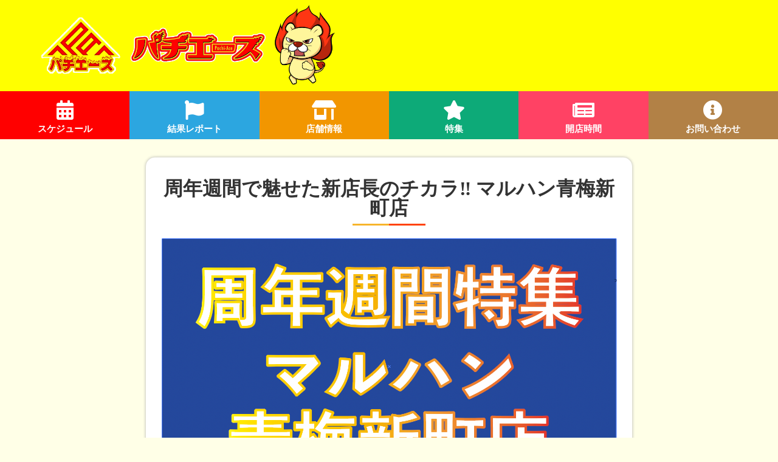

--- FILE ---
content_type: text/html; charset=UTF-8
request_url: https://pachiace.com/feature/maruhanoumeshinmachi/
body_size: 8841
content:
<!DOCTYPE html><html lang="ja"><head prefix="og: http://ogp.me/ns# fb: http://ogp.me/ns/fb# website: http://ogp.me/ns/website#"><meta charset="UTF-8"><meta name="viewport" content="width=device-width, initial-scale=1.0 "><link rel="stylesheet" href="https://pro.fontawesome.com/releases/v5.10.0/css/all.css" integrity="sha384-AYmEC3Yw5cVb3ZcuHtOA93w35dYTsvhLPVnYs9eStHfGJvOvKxVfELGroGkvsg+p" crossorigin="anonymous" /><meta property="og:url" content=""><meta property="og:type" content="website"><meta property="og:title" content="パチエース"><meta property="og:description" content="パチンコパチスロの取材情報を手に入れるならパチエース！"><meta property="og:image" content="https://pachiace.com/wp-content/themes/pachiace/assets/img/ogp.jpg"><meta property="og:site_name" content="パチエース"><meta property="og:locale" content="ja_JP"><meta name="twitter:card" content="summary_large_image">  <script async src="https://www.googletagmanager.com/gtag/js?id=G-KFFFJLYH37"></script> <script>window.dataLayer = window.dataLayer || [];

    function gtag() {
      dataLayer.push(arguments);
    }
    gtag('js', new Date());

    gtag('config', 'G-KFFFJLYH37');</script>  <script src="https://ajax.googleapis.com/ajax/libs/jquery/3.3.1/jquery.min.js"></script> <link rel="stylesheet" href="https://cdnjs.cloudflare.com/ajax/libs/Swiper/4.3.3/css/swiper.min.css"> <script src="https://cdnjs.cloudflare.com/ajax/libs/Swiper/6.7.5/swiper-bundle.min.js" integrity="sha512-jm5exnXjOC6mBpqBG81xU+GK4ybKq28mLihDCNj2E3RkzrfW/tSGt7Uy7wRSkedl95C4cH9+9lectBCGwEcD0g==" crossorigin="anonymous" referrerpolicy="no-referrer"></script> <link media="all" href="https://pachiace.com/wp-content/cache/autoptimize/css/autoptimize_a01a5c4d5d60c942634dc203636af1f1.css" rel="stylesheet" /><title>周年週間で魅せた新店長のチカラ‼️ マルハン青梅新町店 - パチエース</title><meta name="description" content="✅マルハン青梅新町(東京都)📝周年週間→8/7〜8/12 初めに‼" /><meta name="robots" content="max-image-preview:large" /><link rel="canonical" href="https://pachiace.com/feature/maruhanoumeshinmachi/" /><meta name="generator" content="All in One SEO (AIOSEO) 4.2.3.1 " /><meta property="og:locale" content="ja_JP" /><meta property="og:site_name" content="パチエース -" /><meta property="og:type" content="article" /><meta property="og:title" content="周年週間で魅せた新店長のチカラ‼️ マルハン青梅新町店 - パチエース" /><meta property="og:description" content="✅マルハン青梅新町(東京都)📝周年週間→8/7〜8/12 初めに‼" /><meta property="og:url" content="https://pachiace.com/feature/maruhanoumeshinmachi/" /><meta property="article:published_time" content="2022-08-18T21:52:32+00:00" /><meta property="article:modified_time" content="2022-08-25T22:33:31+00:00" /><meta name="twitter:card" content="summary_large_image" /><meta name="twitter:title" content="周年週間で魅せた新店長のチカラ‼️ マルハン青梅新町店 - パチエース" /><meta name="twitter:description" content="✅マルハン青梅新町(東京都)📝周年週間→8/7〜8/12 初めに‼" /> <script type="application/ld+json" class="aioseo-schema">{"@context":"https:\/\/schema.org","@graph":[{"@type":"WebSite","@id":"https:\/\/pachiace.com\/#website","url":"https:\/\/pachiace.com\/","name":"\u30d1\u30c1\u30a8\u30fc\u30b9","inLanguage":"ja","publisher":{"@id":"https:\/\/pachiace.com\/#organization"}},{"@type":"Organization","@id":"https:\/\/pachiace.com\/#organization","name":"\u30d1\u30c1\u30a8\u30fc\u30b9","url":"https:\/\/pachiace.com\/"},{"@type":"BreadcrumbList","@id":"https:\/\/pachiace.com\/feature\/maruhanoumeshinmachi\/#breadcrumblist","itemListElement":[{"@type":"ListItem","@id":"https:\/\/pachiace.com\/#listItem","position":1,"item":{"@type":"WebPage","@id":"https:\/\/pachiace.com\/","name":"\u30db\u30fc\u30e0","url":"https:\/\/pachiace.com\/"},"nextItem":"https:\/\/pachiace.com\/feature\/maruhanoumeshinmachi\/#listItem"},{"@type":"ListItem","@id":"https:\/\/pachiace.com\/feature\/maruhanoumeshinmachi\/#listItem","position":2,"item":{"@type":"WebPage","@id":"https:\/\/pachiace.com\/feature\/maruhanoumeshinmachi\/","name":"\u5468\u5e74\u9031\u9593\u3067\u9b45\u305b\u305f\u65b0\u5e97\u9577\u306e\u30c1\u30ab\u30e9&#x203c;&#xfe0f; \u30de\u30eb\u30cf\u30f3\u9752\u6885\u65b0\u753a\u5e97","description":"\u2705\u30de\u30eb\u30cf\u30f3\u9752\u6885\u65b0\u753a(\u6771\u4eac\u90fd)\ud83d\udcdd\u5468\u5e74\u9031\u9593\u21928\/7\u301c8\/12 \u521d\u3081\u306b\u203c","url":"https:\/\/pachiace.com\/feature\/maruhanoumeshinmachi\/"},"previousItem":"https:\/\/pachiace.com\/#listItem"}]},{"@type":"Person","@id":"https:\/\/pachiace.com\/author\/site-manager\/#author","url":"https:\/\/pachiace.com\/author\/site-manager\/","name":"\u30b5\u30a4\u30c8\u7ba1\u7406\u8005\u30b5\u30a4\u30c8\u7ba1\u7406\u8005","image":{"@type":"ImageObject","@id":"https:\/\/pachiace.com\/feature\/maruhanoumeshinmachi\/#authorImage","url":"https:\/\/secure.gravatar.com\/avatar\/1cca9563ddbdfdfb676d65fdc9c0cb7249cab876950fb88a7f4e833dad3b244d?s=96&d=mm&r=g","width":96,"height":96,"caption":"\u30b5\u30a4\u30c8\u7ba1\u7406\u8005\u30b5\u30a4\u30c8\u7ba1\u7406\u8005"}},{"@type":"WebPage","@id":"https:\/\/pachiace.com\/feature\/maruhanoumeshinmachi\/#webpage","url":"https:\/\/pachiace.com\/feature\/maruhanoumeshinmachi\/","name":"\u5468\u5e74\u9031\u9593\u3067\u9b45\u305b\u305f\u65b0\u5e97\u9577\u306e\u30c1\u30ab\u30e9\u203c\ufe0f \u30de\u30eb\u30cf\u30f3\u9752\u6885\u65b0\u753a\u5e97 - \u30d1\u30c1\u30a8\u30fc\u30b9","description":"\u2705\u30de\u30eb\u30cf\u30f3\u9752\u6885\u65b0\u753a(\u6771\u4eac\u90fd)\ud83d\udcdd\u5468\u5e74\u9031\u9593\u21928\/7\u301c8\/12 \u521d\u3081\u306b\u203c","inLanguage":"ja","isPartOf":{"@id":"https:\/\/pachiace.com\/#website"},"breadcrumb":{"@id":"https:\/\/pachiace.com\/feature\/maruhanoumeshinmachi\/#breadcrumblist"},"author":"https:\/\/pachiace.com\/author\/site-manager\/#author","creator":"https:\/\/pachiace.com\/author\/site-manager\/#author","image":{"@type":"ImageObject","@id":"https:\/\/pachiace.com\/#mainImage","url":"https:\/\/pachiace.com\/wp-content\/uploads\/2022\/08\/\u30b9\u30af\u30ea\u30fc\u30f3\u30b7\u30e7\u30c3\u30c8-2022-08-19-6.45.52.png","width":1428,"height":806},"primaryImageOfPage":{"@id":"https:\/\/pachiace.com\/feature\/maruhanoumeshinmachi\/#mainImage"},"datePublished":"2022-08-18T21:52:32+09:00","dateModified":"2022-08-25T22:33:31+09:00"}]}</script> <link rel="alternate" type="application/rss+xml" title="パチエース &raquo; フィード" href="https://pachiace.com/feed/" /><link rel="alternate" type="application/rss+xml" title="パチエース &raquo; コメントフィード" href="https://pachiace.com/comments/feed/" /><link rel="alternate" title="oEmbed (JSON)" type="application/json+oembed" href="https://pachiace.com/wp-json/oembed/1.0/embed?url=https%3A%2F%2Fpachiace.com%2Ffeature%2Fmaruhanoumeshinmachi%2F" /><link rel="alternate" title="oEmbed (XML)" type="text/xml+oembed" href="https://pachiace.com/wp-json/oembed/1.0/embed?url=https%3A%2F%2Fpachiace.com%2Ffeature%2Fmaruhanoumeshinmachi%2F&#038;format=xml" /><link rel="https://api.w.org/" href="https://pachiace.com/wp-json/" /><link rel="alternate" title="JSON" type="application/json" href="https://pachiace.com/wp-json/wp/v2/feature/30439" /><link rel="EditURI" type="application/rsd+xml" title="RSD" href="https://pachiace.com/xmlrpc.php?rsd" /><meta name="generator" content="WordPress 6.9" /><link rel='shortlink' href='https://pachiace.com/?p=30439' /><meta property="og:title" content="周年週間で魅せた新店長のチカラ&#x203c;&#xfe0f; マルハン青梅新町店"><meta property="og:description" content="&#x2705;マルハン青梅新町(東京都)&#x1f4dd;周年週間→8/7〜8 ... "><meta property="og:type" content="article"><meta property="og:url" content="https://pachiace.com/feature/maruhanoumeshinmachi/"><meta property="og:image" content="https://pachiace.com/wp-content/uploads/2022/08/スクリーンショット-2022-08-19-6.45.52.png"><meta property="og:site_name" content="パチエース"><meta name="twitter:card" content="summary_large_image"><meta name="twitter:site" content="@Twitterアカウント名"><meta property="og:locale" content="ja_JP"><link rel="icon" href="https://pachiace.com/wp-content/uploads/2021/12/cropped-S__47390749-1-32x32.png" sizes="32x32" /><link rel="icon" href="https://pachiace.com/wp-content/uploads/2021/12/cropped-S__47390749-1-192x192.png" sizes="192x192" /><link rel="apple-touch-icon" href="https://pachiace.com/wp-content/uploads/2021/12/cropped-S__47390749-1-180x180.png" /><meta name="msapplication-TileImage" content="https://pachiace.com/wp-content/uploads/2021/12/cropped-S__47390749-1-270x270.png" /></head><body class="wp-singular feature-template-default single single-feature postid-30439 wp-theme-pachiace"><header class="header"><h1> <a href="https://pachiace.com/"><img src="https://pachiace.com/wp-content/themes/pachiace/assets/img/pachiace_newlogo.png?00" class="header__logo" alt=""> </a></h1><nav class="header__nav"><ul class="l-flex l-align-center l-justify-between"> <a href="https://pachiace.com/schedule" id="link1"><li class="header__nav__items"> <i class="fas fa-calendar-alt"></i><br> スケジュール</li> </a> <a href="https://pachiace.com/result" id="link2"><li class="header__nav__items"> <i class="fas fa-flag"></i><br> 結果レポート</li> </a> <a href="https://pachiace.com/shop" id="link3"><li class="header__nav__items"> <i class="fas fa-store-alt"></i><br> 店舗情報</li> </a> <a href="https://pachiace.com/feature" id="link4"><li class="header__nav__items"> <i class="fas fa-star"></i> <br> 特集</li> </a> <a href="https://pachiace.com/opentime" id="link5"><li class="header__nav__items"> <i class="fas fa-newspaper "></i><br> 開店時間</li> </a> <a href="https://pachiace.com/contact" id="link7"><li class="header__nav__items"> <i class="fas fa-info-circle"></i><br> お問い合わせ</li> </a></ul></nav></header><div id="nav-container" class="pc-none"><div class="bg"></div><div class="button ga-btn" tabindex="0"> <span class="icon-bar"></span> <span class="icon-bar"></span> <span class="icon-bar"></span></div><div id="nav-content" tabindex="0"><ul><li><a href="https://pachiace.com/"><i class="fas fa-home"></i>Home</a></li><li><a href="https://pachiace.com/schedule"><i class="fas fa-calendar-alt" style="color:#ff0000;"></i>スケジュール</a></li><li><a href="https://pachiace.com/result"><i class="fas fa-flag" style="color:#2ca6e0;"></i>結果レポート</a></li><li><a href="https://pachiace.com/shop"><i class="fas fa-store-alt" style="color:#f29600;"></i>店舗情報</a></li><li><a href="https://pachiace.com/feature"><i class="fas fa-star" style="color:#0daa78;"></i>特集</a></li><li><a href="https://pachiace.com/opentime"><i class="fas fa-newspaper" style="color:#ff4264;"></i>開店時間</a></li><li><a href="https://pachiace.com/contact"><i class="fas fa-info-circle" style="color:#b28146;"></i>お問い合わせ</a></li></ul></div></div><main class="main single"><div class="container container-box"><h2 class="section__title"> 周年週間で魅せた新店長のチカラ&#x203c;&#xfe0f; マルハン青梅新町店</h2><div class=""><div><img width="1428" height="806" src="https://pachiace.com/wp-content/uploads/2022/08/スクリーンショット-2022-08-19-6.45.52.png" class="attachment-post-thumbnail size-post-thumbnail wp-post-image" alt="" decoding="async" fetchpriority="high" srcset="https://pachiace.com/wp-content/uploads/2022/08/スクリーンショット-2022-08-19-6.45.52.png 1428w, https://pachiace.com/wp-content/uploads/2022/08/スクリーンショット-2022-08-19-6.45.52-300x169.png 300w, https://pachiace.com/wp-content/uploads/2022/08/スクリーンショット-2022-08-19-6.45.52-1024x578.png 1024w, https://pachiace.com/wp-content/uploads/2022/08/スクリーンショット-2022-08-19-6.45.52-768x433.png 768w" sizes="(max-width: 1428px) 100vw, 1428px" /></div><div style="height:40px" aria-hidden="true" class="wp-block-spacer"></div><p><strong>&#x2705;マルハン青梅新町(東京都)</strong><br>&#x1f4dd;周年週間→8/7〜8/12</p><div style="height:40px" aria-hidden="true" class="wp-block-spacer"></div><p class="border-line"><strong>初めに&#x203c;&#xfe0f;<br>来たる8月21日（日）は『近隣対抗×お盆明けのチカラ』で、多くの『マルハン青梅新町』のファンを虜にする店内状況に期待できる&#x1f308;&#x1f308;&#x1f308;<br>同日はスケジュールを空けて必ず足を運ぼう&#x1f3c3;&#x200d;&#x2642;&#xfe0f;</strong></p><div style="height:40px" aria-hidden="true" class="wp-block-spacer"></div><h3 class="has-medium-font-size wp-block-heading" id="6978814c-8ec5-4f72-84b6-357b42df98e0"><strong>&#x1f308;8月7日→ハナの日に『ハナハナ』『新ハナビ』が全台系</strong></h3><p id="49c995b5-3505-42a0-9662-176e4755901f"><strong>&#x1f4cc;総差枚→26,900枚</strong><br><strong>&#x1f4cc;1台平均→51枚</strong></p><p id="5074117a-0e86-4d49-8a6e-b5f5daeef66b"><strong>&#x2705;全台系</strong><br>&#x1f525;ハナハナホウオウ天翔<br>&#x1f525;新ハナビ</p><div class="wp-block-image"><figure class="aligncenter size-full"><img decoding="async" width="726" height="456" src="https://pachiace.com/wp-content/uploads/2022/08/スクリーンショット-2022-08-17-16.22.28.png" alt="" class="wp-image-30503" srcset="https://pachiace.com/wp-content/uploads/2022/08/スクリーンショット-2022-08-17-16.22.28.png 726w, https://pachiace.com/wp-content/uploads/2022/08/スクリーンショット-2022-08-17-16.22.28-300x188.png 300w" sizes="(max-width: 726px) 100vw, 726px" /></figure></div><figure class="wp-block-image size-full"><img decoding="async" width="726" height="344" src="https://pachiace.com/wp-content/uploads/2022/08/スクリーンショット-2022-08-17-16.25.29.png" alt="" class="wp-image-30504" srcset="https://pachiace.com/wp-content/uploads/2022/08/スクリーンショット-2022-08-17-16.25.29.png 726w, https://pachiace.com/wp-content/uploads/2022/08/スクリーンショット-2022-08-17-16.25.29-300x142.png 300w" sizes="(max-width: 726px) 100vw, 726px" /></figure><div style="height:41px" aria-hidden="true" class="wp-block-spacer"></div><p><strong>&#x2705;1/2機種</strong><br>&#x1f525;番長ZERO<br>&#x1f525;バジリスク絆2</p><div class="wp-block-image"><figure class="aligncenter size-large"><img decoding="async" width="1024" height="407" src="https://pachiace.com/wp-content/uploads/2022/08/スクリーンショット-2022-08-17-16.31.27-1024x407.png" alt="" class="wp-image-30557" srcset="https://pachiace.com/wp-content/uploads/2022/08/スクリーンショット-2022-08-17-16.31.27-1024x407.png 1024w, https://pachiace.com/wp-content/uploads/2022/08/スクリーンショット-2022-08-17-16.31.27-300x119.png 300w, https://pachiace.com/wp-content/uploads/2022/08/スクリーンショット-2022-08-17-16.31.27-768x306.png 768w, https://pachiace.com/wp-content/uploads/2022/08/スクリーンショット-2022-08-17-16.31.27.png 1498w" sizes="(max-width: 1024px) 100vw, 1024px" /></figure></div><div class="wp-block-image"><figure class="aligncenter size-full"><img decoding="async" width="726" height="602" src="http://pachiace.com/wp-content/uploads/2022/08/スクリーンショット-2022-08-17-16.33.39.png" alt="" class="wp-image-30558" srcset="https://pachiace.com/wp-content/uploads/2022/08/スクリーンショット-2022-08-17-16.33.39.png 726w, https://pachiace.com/wp-content/uploads/2022/08/スクリーンショット-2022-08-17-16.33.39-300x249.png 300w, https://pachiace.com/wp-content/uploads/2022/08/スクリーンショット-2022-08-17-16.33.39-241x200.png 241w" sizes="(max-width: 726px) 100vw, 726px" /></figure></div><div style="height:40px" aria-hidden="true" class="wp-block-spacer"></div><p>&#x2705;<strong>高配分</strong><br>&#x1f525;マイジャグラーⅤ</p><div class="wp-block-image"><figure class="aligncenter size-large"><img decoding="async" width="1024" height="567" src="https://pachiace.com/wp-content/uploads/2022/08/スクリーンショット-2022-08-17-16.13.55-1024x567.png" alt="" class="wp-image-30581" srcset="https://pachiace.com/wp-content/uploads/2022/08/スクリーンショット-2022-08-17-16.13.55-1024x567.png 1024w, https://pachiace.com/wp-content/uploads/2022/08/スクリーンショット-2022-08-17-16.13.55-300x166.png 300w, https://pachiace.com/wp-content/uploads/2022/08/スクリーンショット-2022-08-17-16.13.55-768x425.png 768w, https://pachiace.com/wp-content/uploads/2022/08/スクリーンショット-2022-08-17-16.13.55.png 1170w" sizes="(max-width: 1024px) 100vw, 1024px" /></figure></div><div style="height:50px" aria-hidden="true" class="wp-block-spacer"></div><h3 class="has-medium-font-size wp-block-heading" id="2dbca35f-a362-4432-8a56-6e5f6123f6f0"><strong>&#x1f308;8月8日→周年祭実施</strong></h3><p id="76bd9ec0-d8ac-455b-a684-699d538cce9f"><strong>&#x1f4cc;総差枚→125,500枚<br>&#x1f4cc;1台平均→237枚</strong></p><p id="22469582-2031-4a4b-9703-a22d826b99c0"><strong>&#x2705;全台系</strong><br>&#x1f525;シンフォギア<br>&#x1f525;ゼーガペイン</p><figure class="wp-block-image size-full"><img decoding="async" width="744" height="378" src="https://pachiace.com/wp-content/uploads/2022/08/スクリーンショット-2022-08-17-16.55.49.png" alt="" class="wp-image-30593" srcset="https://pachiace.com/wp-content/uploads/2022/08/スクリーンショット-2022-08-17-16.55.49.png 744w, https://pachiace.com/wp-content/uploads/2022/08/スクリーンショット-2022-08-17-16.55.49-300x152.png 300w" sizes="(max-width: 744px) 100vw, 744px" /></figure><div style="height:40px" aria-hidden="true" class="wp-block-spacer"></div><p><strong>&#x2705;高配分機種</strong><br>&#x1f4cc;番長ZERO<br>&#x1f4cc;バジリスク絆2<br>&#x1f4cc;ジャグラーシリーズ</p><div class="wp-block-image"><figure class="aligncenter size-large"><img decoding="async" width="1024" height="664" src="https://pachiace.com/wp-content/uploads/2022/08/スクリーンショット-2022-08-17-17.10.14-1024x664.png" alt="" class="wp-image-30594" srcset="https://pachiace.com/wp-content/uploads/2022/08/スクリーンショット-2022-08-17-17.10.14-1024x664.png 1024w, https://pachiace.com/wp-content/uploads/2022/08/スクリーンショット-2022-08-17-17.10.14-300x194.png 300w, https://pachiace.com/wp-content/uploads/2022/08/スクリーンショット-2022-08-17-17.10.14-768x498.png 768w, https://pachiace.com/wp-content/uploads/2022/08/スクリーンショット-2022-08-17-17.10.14.png 1534w" sizes="(max-width: 1024px) 100vw, 1024px" /></figure></div><div style="height:40px" aria-hidden="true" class="wp-block-spacer"></div><p><strong>&#x2705;機種1クラスで単品あり</strong></p><div class="wp-block-image"><figure class="aligncenter size-full"><img decoding="async" width="744" height="738" src="http://pachiace.com/wp-content/uploads/2022/08/スクリーンショット-2022-08-17-17.36.07.png" alt="" class="wp-image-30595" srcset="https://pachiace.com/wp-content/uploads/2022/08/スクリーンショット-2022-08-17-17.36.07.png 744w, https://pachiace.com/wp-content/uploads/2022/08/スクリーンショット-2022-08-17-17.36.07-300x298.png 300w, https://pachiace.com/wp-content/uploads/2022/08/スクリーンショット-2022-08-17-17.36.07-202x200.png 202w" sizes="(max-width: 744px) 100vw, 744px" /></figure></div><div style="height:50px" aria-hidden="true" class="wp-block-spacer"></div><h3 class="has-medium-font-size wp-block-heading" id="f0c2e443-2734-4934-b461-5a8e90129525"><strong>&#x1f308;8月9日→周年後夜祭</strong></h3><p id="37d19366-7002-416c-bbf9-97ad8370325e"><strong>&#x1f4cc;総差枚→16,400枚<br>&#x1f4cc;1台平均→31枚</strong></p><p id="3a017de7-a25f-411b-be6e-4b6ed553cf83"><strong>&#x2705;全台系</strong><br>&#x1f525;シンフォギア（リプレイ!?）<br>&#x1f525;頭文字D</p><div class="wp-block-image"><figure class="aligncenter size-full"><img decoding="async" width="744" height="426" src="https://pachiace.com/wp-content/uploads/2022/08/スクリーンショット-2022-08-17-17.44.25.png" alt="" class="wp-image-30596" srcset="https://pachiace.com/wp-content/uploads/2022/08/スクリーンショット-2022-08-17-17.44.25.png 744w, https://pachiace.com/wp-content/uploads/2022/08/スクリーンショット-2022-08-17-17.44.25-300x172.png 300w" sizes="(max-width: 744px) 100vw, 744px" /></figure></div><div style="height:40px" aria-hidden="true" class="wp-block-spacer"></div><p><strong>&#x2705;6.5号機</strong></p><div class="wp-block-image"><figure class="aligncenter size-large"><img decoding="async" width="1024" height="361" src="https://pachiace.com/wp-content/uploads/2022/08/スクリーンショット-2022-08-19-8.58.46-1024x361.png" alt="" class="wp-image-30627" srcset="https://pachiace.com/wp-content/uploads/2022/08/スクリーンショット-2022-08-19-8.58.46-1024x361.png 1024w, https://pachiace.com/wp-content/uploads/2022/08/スクリーンショット-2022-08-19-8.58.46-300x106.png 300w, https://pachiace.com/wp-content/uploads/2022/08/スクリーンショット-2022-08-19-8.58.46-768x271.png 768w, https://pachiace.com/wp-content/uploads/2022/08/スクリーンショット-2022-08-19-8.58.46.png 1236w" sizes="(max-width: 1024px) 100vw, 1024px" /></figure></div><div style="height:40px" aria-hidden="true" class="wp-block-spacer"></div><p><strong>&#x2705;番長&amp;絆2の塊</strong></p><figure class="wp-block-image size-large"><img decoding="async" width="1024" height="514" src="http://pachiace.com/wp-content/uploads/2022/08/スクリーンショット-2022-08-19-9.00.27-1024x514.png" alt="" class="wp-image-30628" srcset="https://pachiace.com/wp-content/uploads/2022/08/スクリーンショット-2022-08-19-9.00.27-1024x514.png 1024w, https://pachiace.com/wp-content/uploads/2022/08/スクリーンショット-2022-08-19-9.00.27-300x151.png 300w, https://pachiace.com/wp-content/uploads/2022/08/スクリーンショット-2022-08-19-9.00.27-768x386.png 768w, https://pachiace.com/wp-content/uploads/2022/08/スクリーンショット-2022-08-19-9.00.27.png 1238w" sizes="(max-width: 1024px) 100vw, 1024px" /></figure><div style="height:40px" aria-hidden="true" class="wp-block-spacer"></div><h3 class="has-medium-font-size wp-block-heading" id="49d2c254-532c-47bd-bc7f-d6c3432d5321"><strong>&#x1f308;8月10日→0のつく日=番長&#x1f43c;</strong></h3><p id="bbf9cd3b-4725-4df2-8c2f-38641ee6f5bc"><strong>&#x1f4cc;総差枚→28,000枚<br>&#x1f4cc;1台平均→53枚</strong></p><p id="2c412db7-533c-4317-8f86-3f9dbccd25b4"><strong>&#x2705;全台系</strong><br>&#x1f525;このすば<br>&#x1f525;新ハナビ<br>&#x1f525;アクエリオン<br>&#x1f525;頭文字D（リプレイ!?）</p><div class="wp-block-image"><figure class="aligncenter size-large"><img decoding="async" width="676" height="1024" src="https://pachiace.com/wp-content/uploads/2022/08/スクリーンショット-2022-08-17-18.09.18-676x1024.png" alt="" class="wp-image-30629" srcset="https://pachiace.com/wp-content/uploads/2022/08/スクリーンショット-2022-08-17-18.09.18-676x1024.png 676w, https://pachiace.com/wp-content/uploads/2022/08/スクリーンショット-2022-08-17-18.09.18-198x300.png 198w, https://pachiace.com/wp-content/uploads/2022/08/スクリーンショット-2022-08-17-18.09.18-132x200.png 132w, https://pachiace.com/wp-content/uploads/2022/08/スクリーンショット-2022-08-17-18.09.18.png 738w" sizes="(max-width: 676px) 100vw, 676px" /></figure></div><div style="height:40px" aria-hidden="true" class="wp-block-spacer"></div><p><strong>&#x2705;8月10日はバイオの日</strong></p><figure class="wp-block-image size-full"><img decoding="async" width="738" height="316" src="https://pachiace.com/wp-content/uploads/2022/08/スクリーンショット-2022-08-17-18.12.08.png" alt="" class="wp-image-30630" srcset="https://pachiace.com/wp-content/uploads/2022/08/スクリーンショット-2022-08-17-18.12.08.png 738w, https://pachiace.com/wp-content/uploads/2022/08/スクリーンショット-2022-08-17-18.12.08-300x128.png 300w" sizes="(max-width: 738px) 100vw, 738px" /></figure><div style="height:40px" aria-hidden="true" class="wp-block-spacer"></div><p><strong>&#x2705;0のつく日=番長ZERO</strong></p><figure class="wp-block-image size-full"><img decoding="async" width="738" height="318" src="https://pachiace.com/wp-content/uploads/2022/08/スクリーンショット-2022-08-17-18.14.56.png" alt="" class="wp-image-30631" srcset="https://pachiace.com/wp-content/uploads/2022/08/スクリーンショット-2022-08-17-18.14.56.png 738w, https://pachiace.com/wp-content/uploads/2022/08/スクリーンショット-2022-08-17-18.14.56-300x129.png 300w" sizes="(max-width: 738px) 100vw, 738px" /></figure><div style="height:40px" aria-hidden="true" class="wp-block-spacer"></div><p><strong>&#x2705;ジャグラーは連日絶好調</strong></p><figure class="wp-block-image size-full"><img decoding="async" width="738" height="512" src="https://pachiace.com/wp-content/uploads/2022/08/スクリーンショット-2022-08-17-18.18.15.png" alt="" class="wp-image-30632" srcset="https://pachiace.com/wp-content/uploads/2022/08/スクリーンショット-2022-08-17-18.18.15.png 738w, https://pachiace.com/wp-content/uploads/2022/08/スクリーンショット-2022-08-17-18.18.15-300x208.png 300w, https://pachiace.com/wp-content/uploads/2022/08/スクリーンショット-2022-08-17-18.18.15-288x200.png 288w" sizes="(max-width: 738px) 100vw, 738px" /></figure><div style="height:50px" aria-hidden="true" class="wp-block-spacer"></div><h3 class="has-medium-font-size wp-block-heading" id="fff4a1b5-16da-46af-a954-d3e8057c3ddf"><strong>&#x1f308;8月11日→山の日&#x26f0; 並びで好状を披露&#x1f43c;</strong></h3><p id="200137b6-5382-43a6-acc2-de2586f6301c"><strong>&#x2705;並びが多数あり</strong></p><figure class="wp-block-image size-large"><img decoding="async" width="1024" height="603" src="https://pachiace.com/wp-content/uploads/2022/08/スクリーンショット-2022-08-17-18.44.21-1024x603.png" alt="" class="wp-image-30633" srcset="https://pachiace.com/wp-content/uploads/2022/08/スクリーンショット-2022-08-17-18.44.21-1024x603.png 1024w, https://pachiace.com/wp-content/uploads/2022/08/スクリーンショット-2022-08-17-18.44.21-300x177.png 300w, https://pachiace.com/wp-content/uploads/2022/08/スクリーンショット-2022-08-17-18.44.21-768x452.png 768w, https://pachiace.com/wp-content/uploads/2022/08/スクリーンショット-2022-08-17-18.44.21.png 1250w" sizes="(max-width: 1024px) 100vw, 1024px" /></figure><div style="height:50px" aria-hidden="true" class="wp-block-spacer"></div><h3 class="has-medium-font-size wp-block-heading" id="b4ae0020-d5d5-42cf-87f8-63c85765cd15"><strong>&#x1f308;8月12日→新店長就任再来は脅威の15万枚を記録&#x203c;&#xfe0f;</strong></h3><p id="e1aefbdf-8789-4072-b731-b1e79b5a78c3"><strong>&#x1f4cc;総差枚→156,300枚<br>&#x1f4cc;1台平均→295枚</strong></p><p id="c2e50b3c-4563-42fa-b49b-86e4343ba404"><strong>&#x2705;全台系</strong><br>&#x1f525;番長ZERO<br>&#x1f525;バジリスク絆2<br>&#x1f525;マイジャグラーⅤ<br>&#x1f525;バイオハザード7<br>&#x1f525;シンフォギア<br>&#x1f525;犬夜叉<br>&#x1f525;フェアリーテール2<br>&#x1f525;アクエリオン<br>&#x1f525;アネモネ</p><figure class="wp-block-image size-large"><img decoding="async" width="1024" height="440" src="https://pachiace.com/wp-content/uploads/2022/08/スクリーンショット-2022-08-17-19.51.09-1024x440.png" alt="" class="wp-image-30644" srcset="https://pachiace.com/wp-content/uploads/2022/08/スクリーンショット-2022-08-17-19.51.09-1024x440.png 1024w, https://pachiace.com/wp-content/uploads/2022/08/スクリーンショット-2022-08-17-19.51.09-300x129.png 300w, https://pachiace.com/wp-content/uploads/2022/08/スクリーンショット-2022-08-17-19.51.09-768x330.png 768w, https://pachiace.com/wp-content/uploads/2022/08/スクリーンショット-2022-08-17-19.51.09.png 1388w" sizes="(max-width: 1024px) 100vw, 1024px" /></figure><figure class="wp-block-image size-large"><img decoding="async" width="1024" height="924" src="https://pachiace.com/wp-content/uploads/2022/08/スクリーンショット-2022-08-17-19.51.45-1024x924.png" alt="" class="wp-image-30645" srcset="https://pachiace.com/wp-content/uploads/2022/08/スクリーンショット-2022-08-17-19.51.45-1024x924.png 1024w, https://pachiace.com/wp-content/uploads/2022/08/スクリーンショット-2022-08-17-19.51.45-300x271.png 300w, https://pachiace.com/wp-content/uploads/2022/08/スクリーンショット-2022-08-17-19.51.45-222x200.png 222w, https://pachiace.com/wp-content/uploads/2022/08/スクリーンショット-2022-08-17-19.51.45-768x693.png 768w, https://pachiace.com/wp-content/uploads/2022/08/スクリーンショット-2022-08-17-19.51.45.png 1388w" sizes="(max-width: 1024px) 100vw, 1024px" /></figure><figure class="wp-block-image size-large"><img decoding="async" width="1024" height="320" src="https://pachiace.com/wp-content/uploads/2022/08/スクリーンショット-2022-08-17-19.55.15-1024x320.png" alt="" class="wp-image-30646" srcset="https://pachiace.com/wp-content/uploads/2022/08/スクリーンショット-2022-08-17-19.55.15-1024x320.png 1024w, https://pachiace.com/wp-content/uploads/2022/08/スクリーンショット-2022-08-17-19.55.15-300x94.png 300w, https://pachiace.com/wp-content/uploads/2022/08/スクリーンショット-2022-08-17-19.55.15-768x240.png 768w, https://pachiace.com/wp-content/uploads/2022/08/スクリーンショット-2022-08-17-19.55.15.png 1388w" sizes="(max-width: 1024px) 100vw, 1024px" /></figure><div style="height:70px" aria-hidden="true" class="wp-block-spacer"></div><p class="border-line"><strong>周年月間はほぼ毎日赤字営業で終了した新店長&#x203c;&#xfe0f;<br>12日は156,000枚を越える状況を披露し、多台数の番長・絆2・マイジャグⅤが全台系となりユーザーを魅了した&#x1f60a;&#x1f308;<br>新店長の実力が明確になり、これからも期待ができるので、今後も◯◯週間があれば参加してほしい&#x1f525;</strong></p><p>※なお、本記事中のデータや店舗情報等はすべてパチエースの独自調査によるものです。</p></div></main><footer class="footer container"><nav class="footer__nav"><ul class="l-flex l-align-center l-justify-center"> <a href="/privacy-policy"><li class="footer__nav__items"> プライバシーポリシー</li> </a> <a href="/contact"><li class="footer__nav__items"> お問い合わせ</li> </a></ul></nav><p class="text-center"><img src="https://pachiace.com/wp-content/themes/pachiace/assets/img/pachiace_logo.png" class="footer__logo" alt=""></p><p class="text-center ff-en">&copy;パチエース All rights reserved.</p></footer> <script type="speculationrules">{"prefetch":[{"source":"document","where":{"and":[{"href_matches":"/*"},{"not":{"href_matches":["/wp-*.php","/wp-admin/*","/wp-content/uploads/*","/wp-content/*","/wp-content/plugins/*","/wp-content/themes/pachiace/*","/*\\?(.+)"]}},{"not":{"selector_matches":"a[rel~=\"nofollow\"]"}},{"not":{"selector_matches":".no-prefetch, .no-prefetch a"}}]},"eagerness":"conservative"}]}</script> <script type="text/javascript" id="coblocks-lightbox-js-extra">var coblocksLigthboxData = {"closeLabel":"Close Gallery","leftLabel":"\u524d","rightLabel":"\u6b21"};
//# sourceURL=coblocks-lightbox-js-extra</script> <script type="text/javascript" src="https://pachiace.com/wp-includes/js/dist/vendor/wp-polyfill.min.js?ver=3.15.0" id="wp-polyfill-js"></script> <script type="text/javascript" id="contact-form-7-js-extra">var wpcf7 = {"api":{"root":"https://pachiace.com/wp-json/","namespace":"contact-form-7/v1"}};
//# sourceURL=contact-form-7-js-extra</script> <script id="wp-emoji-settings" type="application/json">{"baseUrl":"https://s.w.org/images/core/emoji/17.0.2/72x72/","ext":".png","svgUrl":"https://s.w.org/images/core/emoji/17.0.2/svg/","svgExt":".svg","source":{"concatemoji":"https://pachiace.com/wp-includes/js/wp-emoji-release.min.js?ver=6.9"}}</script> <script type="module">/*! This file is auto-generated */
const a=JSON.parse(document.getElementById("wp-emoji-settings").textContent),o=(window._wpemojiSettings=a,"wpEmojiSettingsSupports"),s=["flag","emoji"];function i(e){try{var t={supportTests:e,timestamp:(new Date).valueOf()};sessionStorage.setItem(o,JSON.stringify(t))}catch(e){}}function c(e,t,n){e.clearRect(0,0,e.canvas.width,e.canvas.height),e.fillText(t,0,0);t=new Uint32Array(e.getImageData(0,0,e.canvas.width,e.canvas.height).data);e.clearRect(0,0,e.canvas.width,e.canvas.height),e.fillText(n,0,0);const a=new Uint32Array(e.getImageData(0,0,e.canvas.width,e.canvas.height).data);return t.every((e,t)=>e===a[t])}function p(e,t){e.clearRect(0,0,e.canvas.width,e.canvas.height),e.fillText(t,0,0);var n=e.getImageData(16,16,1,1);for(let e=0;e<n.data.length;e++)if(0!==n.data[e])return!1;return!0}function u(e,t,n,a){switch(t){case"flag":return n(e,"\ud83c\udff3\ufe0f\u200d\u26a7\ufe0f","\ud83c\udff3\ufe0f\u200b\u26a7\ufe0f")?!1:!n(e,"\ud83c\udde8\ud83c\uddf6","\ud83c\udde8\u200b\ud83c\uddf6")&&!n(e,"\ud83c\udff4\udb40\udc67\udb40\udc62\udb40\udc65\udb40\udc6e\udb40\udc67\udb40\udc7f","\ud83c\udff4\u200b\udb40\udc67\u200b\udb40\udc62\u200b\udb40\udc65\u200b\udb40\udc6e\u200b\udb40\udc67\u200b\udb40\udc7f");case"emoji":return!a(e,"\ud83e\u1fac8")}return!1}function f(e,t,n,a){let r;const o=(r="undefined"!=typeof WorkerGlobalScope&&self instanceof WorkerGlobalScope?new OffscreenCanvas(300,150):document.createElement("canvas")).getContext("2d",{willReadFrequently:!0}),s=(o.textBaseline="top",o.font="600 32px Arial",{});return e.forEach(e=>{s[e]=t(o,e,n,a)}),s}function r(e){var t=document.createElement("script");t.src=e,t.defer=!0,document.head.appendChild(t)}a.supports={everything:!0,everythingExceptFlag:!0},new Promise(t=>{let n=function(){try{var e=JSON.parse(sessionStorage.getItem(o));if("object"==typeof e&&"number"==typeof e.timestamp&&(new Date).valueOf()<e.timestamp+604800&&"object"==typeof e.supportTests)return e.supportTests}catch(e){}return null}();if(!n){if("undefined"!=typeof Worker&&"undefined"!=typeof OffscreenCanvas&&"undefined"!=typeof URL&&URL.createObjectURL&&"undefined"!=typeof Blob)try{var e="postMessage("+f.toString()+"("+[JSON.stringify(s),u.toString(),c.toString(),p.toString()].join(",")+"));",a=new Blob([e],{type:"text/javascript"});const r=new Worker(URL.createObjectURL(a),{name:"wpTestEmojiSupports"});return void(r.onmessage=e=>{i(n=e.data),r.terminate(),t(n)})}catch(e){}i(n=f(s,u,c,p))}t(n)}).then(e=>{for(const n in e)a.supports[n]=e[n],a.supports.everything=a.supports.everything&&a.supports[n],"flag"!==n&&(a.supports.everythingExceptFlag=a.supports.everythingExceptFlag&&a.supports[n]);var t;a.supports.everythingExceptFlag=a.supports.everythingExceptFlag&&!a.supports.flag,a.supports.everything||((t=a.source||{}).concatemoji?r(t.concatemoji):t.wpemoji&&t.twemoji&&(r(t.twemoji),r(t.wpemoji)))});
//# sourceURL=https://pachiace.com/wp-includes/js/wp-emoji-loader.min.js</script> <script src="https://cdnjs.cloudflare.com/ajax/libs/Swiper/6.7.5/swiper-bundle.min.js" integrity="sha512-jm5exnXjOC6mBpqBG81xU+GK4ybKq28mLihDCNj2E3RkzrfW/tSGt7Uy7wRSkedl95C4cH9+9lectBCGwEcD0g==" crossorigin="anonymous" referrerpolicy="no-referrer"></script> <script>var mySwiper = new Swiper('.swiper-container', {
      slidesPerView: 1,
      loop: true,
      autoplay: {
        delay: 3000,
      },
      navigation: {
        nextEl: '.swiper-button-next',
        prevEl: '.swiper-button-prev'
      },
      pagination: {
        el: '.swiper-pagination',
        type: 'bullets',
        clickable: true
      },
      slidesPerGroup: 1,
      spaceBetween: 10,
      breakpoints: {
        758: {
          slidesPerView: 2,
          slidesPerGroup: 1,
          spaceBetween: 10,
          centeredSlides: true
        }
      },
    });</script> <script defer src="https://pachiace.com/wp-content/cache/autoptimize/js/autoptimize_a39757129a786a361bc44ee2c202569b.js"></script></body></html>